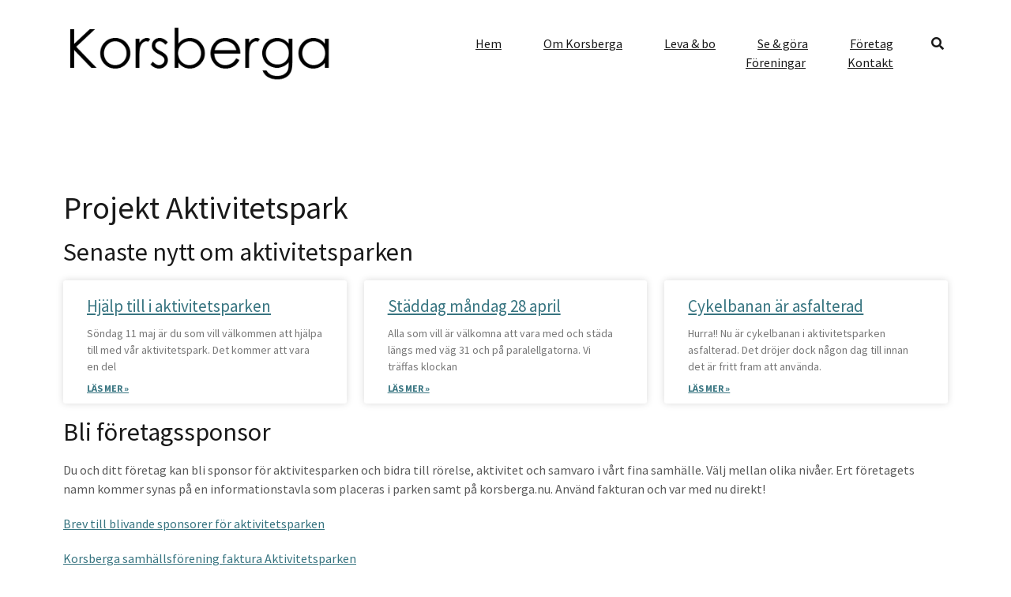

--- FILE ---
content_type: text/css
request_url: https://korsberga.nu/wp-content/uploads/elementor/css/post-482.css?ver=1670428026
body_size: 341
content:
.elementor-kit-482{--e-global-color-primary:#377480;--e-global-color-secondary:#54595F;--e-global-color-text:#414040;--e-global-color-accent:#D2A5DB;--e-global-color-f951302:#5C7E5B;--e-global-color-3908dbf:#FFFFFF;--e-global-typography-primary-font-family:"Source Sans Pro";--e-global-typography-primary-font-weight:600;--e-global-typography-secondary-font-family:"Roboto Slab";--e-global-typography-secondary-font-weight:400;--e-global-typography-text-font-family:"Roboto";--e-global-typography-text-font-weight:400;--e-global-typography-accent-font-family:"Roboto";--e-global-typography-accent-font-weight:500;}.elementor-kit-482 a{color:#377480;text-decoration:underline;}.elementor-kit-482 button,.elementor-kit-482 input[type="button"],.elementor-kit-482 input[type="submit"],.elementor-kit-482 .elementor-button{background-color:var( --e-global-color-primary );}.elementor-section.elementor-section-boxed > .elementor-container{max-width:1140px;}.elementor-widget:not(:last-child){margin-bottom:20px;}{}h1.entry-title{display:var(--page-title-display);}@media(max-width:1024px){.elementor-section.elementor-section-boxed > .elementor-container{max-width:1024px;}}@media(max-width:767px){.elementor-section.elementor-section-boxed > .elementor-container{max-width:767px;}}

--- FILE ---
content_type: text/css
request_url: https://korsberga.nu/wp-content/uploads/elementor/css/post-1972.css?ver=1702257962
body_size: 81
content:
.elementor-1972 .elementor-element.elementor-element-e0baed8 .elementor-post__meta-data span + span:before{content:"•";}.elementor-1972 .elementor-element.elementor-element-e0baed8{--grid-column-gap:22px;--grid-row-gap:14px;}.elementor-1972 .elementor-element.elementor-element-e0baed8 .elementor-post__title{margin-bottom:12px;}.elementor-1972 .elementor-element.elementor-element-e0baed8 .elementor-post__excerpt{margin-bottom:3px;}.elementor-1972 .elementor-element.elementor-element-e0baed8 .elementor-post__text{margin-bottom:5px;}.elementor-1972 .elementor-element.elementor-element-e0baed8 .elementor-post__read-more{margin-bottom:5px;}

--- FILE ---
content_type: image/svg+xml
request_url: https://www.gstatic.com/images/branding/googlelogo/svg/googlelogo_dark_clr_74x24px.svg
body_size: 424
content:
<svg xmlns="http://www.w3.org/2000/svg" width="74" height="24" viewBox="0 0 74 24"><path d="M9.24 8.19v2.46h5.88c-.18 1.38-.64 2.39-1.34 3.1-.86.86-2.2 1.8-4.54 1.8-3.62 0-6.45-2.92-6.45-6.54s2.83-6.54 6.45-6.54c1.95 0 3.38.77 4.43 1.76L15.4 2.5C13.94 1.08 11.98 0 9.24 0 4.28 0 .11 4.04.11 9s4.17 9 9.13 9c2.68 0 4.7-.88 6.28-2.52 1.62-1.62 2.13-3.91 2.13-5.75 0-.57-.04-1.1-.13-1.54H9.24zm15.76-2c-3.21 0-5.83 2.44-5.83 5.81 0 3.34 2.62 5.81 5.83 5.81s5.83-2.46 5.83-5.81c0-3.37-2.62-5.81-5.83-5.81zm0 9.33c-1.76 0-3.28-1.45-3.28-3.52 0-2.09 1.52-3.52 3.28-3.52s3.28 1.43 3.28 3.52c0 2.07-1.52 3.52-3.28 3.52zm28.58-8.03h-.09c-.57-.68-1.67-1.3-3.06-1.3C47.53 6.19 45 8.72 45 12c0 3.26 2.53 5.81 5.43 5.81 1.39 0 2.49-.62 3.06-1.32h.09v.81c0 2.22-1.19 3.41-3.1 3.41-1.56 0-2.53-1.12-2.93-2.07l-2.22.92c.64 1.54 2.33 3.43 5.15 3.43 2.99 0 5.52-1.76 5.52-6.05V6.49h-2.42v1zm-2.93 8.03c-1.76 0-3.1-1.5-3.1-3.52 0-2.05 1.34-3.52 3.1-3.52 1.74 0 3.1 1.5 3.1 3.54.01 2.03-1.36 3.5-3.1 3.5zM38 6.19c-3.21 0-5.83 2.44-5.83 5.81 0 3.34 2.62 5.81 5.83 5.81s5.83-2.46 5.83-5.81c0-3.37-2.62-5.81-5.83-5.81zm0 9.33c-1.76 0-3.28-1.45-3.28-3.52 0-2.09 1.52-3.52 3.28-3.52s3.28 1.43 3.28 3.52c0 2.07-1.52 3.52-3.28 3.52zM58 .24h2.51v17.57H58zm10.26 15.28c-1.3 0-2.22-.59-2.82-1.76l7.77-3.21-.26-.66c-.48-1.3-1.96-3.7-4.97-3.7-2.99 0-5.48 2.35-5.48 5.81 0 3.26 2.46 5.81 5.76 5.81 2.66 0 4.2-1.63 4.84-2.57l-1.98-1.32c-.66.96-1.56 1.6-2.86 1.6zm-.18-7.15c1.03 0 1.91.53 2.2 1.28l-5.25 2.17c0-2.44 1.73-3.45 3.05-3.45z"/></svg>